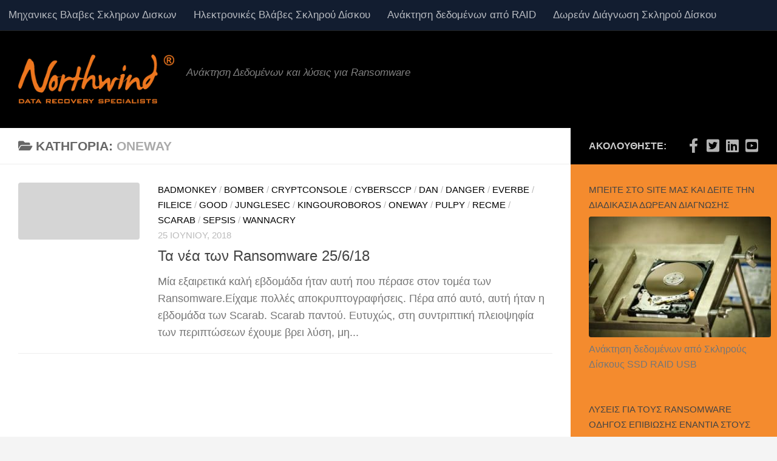

--- FILE ---
content_type: text/html; charset=UTF-8
request_url: https://antiransomware.gr/oneway/
body_size: 16842
content:
<!DOCTYPE html>
<html class="no-js" lang="el">
<head>
  <meta charset="UTF-8">
  <meta name="viewport" content="width=device-width, initial-scale=1.0">
  <link rel="profile" href="https://gmpg.org/xfn/11" />
  <link rel="pingback" href="https://antiransomware.gr/xmlrpc.php">

  <meta name='robots' content='index, follow, max-image-preview:large, max-snippet:-1, max-video-preview:-1' />
	<style>img:is([sizes="auto" i], [sizes^="auto," i]) { contain-intrinsic-size: 3000px 1500px }</style>
	<script>document.documentElement.className = document.documentElement.className.replace("no-js","js");</script>

	<!-- This site is optimized with the Yoast SEO plugin v26.3 - https://yoast.com/wordpress/plugins/seo/ -->
	<title>- Ανάκτηση Δεδομένων &amp; Λύσεις Ransomware: Northwind oneway</title>
	<meta name="description" content="Ανάκτηση Δεδομένων &amp; Λύσεις Ransomware: Northwind oneway" />
	<link rel="canonical" href="https://antiransomware.gr/oneway/" />
	<meta property="og:locale" content="el_GR" />
	<meta property="og:type" content="article" />
	<meta property="og:title" content="- Ανάκτηση Δεδομένων &amp; Λύσεις Ransomware: Northwind oneway" />
	<meta property="og:description" content="Ανάκτηση Δεδομένων &amp; Λύσεις Ransomware: Northwind oneway" />
	<meta property="og:url" content="https://antiransomware.gr/oneway/" />
	<meta property="og:site_name" content="Ανάκτηση Δεδομένων &amp; Λύσεις Ransomware: Northwind" />
	<meta property="og:image" content="https://antiransomware.gr/wp-content/uploads/2019/05/Untitled-1.png" />
	<meta property="og:image:width" content="298" />
	<meta property="og:image:height" content="94" />
	<meta property="og:image:type" content="image/png" />
	<meta name="twitter:card" content="summary_large_image" />
	<meta name="twitter:site" content="@northwindgr" />
	<script type="application/ld+json" class="yoast-schema-graph">{"@context":"https://schema.org","@graph":[{"@type":"CollectionPage","@id":"https://antiransomware.gr/oneway/","url":"https://antiransomware.gr/oneway/","name":"- Ανάκτηση Δεδομένων &amp; Λύσεις Ransomware: Northwind oneway","isPartOf":{"@id":"https://antiransomware.gr/#website"},"description":"Ανάκτηση Δεδομένων &amp; Λύσεις Ransomware: Northwind oneway","breadcrumb":{"@id":"https://antiransomware.gr/oneway/#breadcrumb"},"inLanguage":"el"},{"@type":"BreadcrumbList","@id":"https://antiransomware.gr/oneway/#breadcrumb","itemListElement":[{"@type":"ListItem","position":1,"name":"Ransomware ανάκτηση αρχείων","item":"https://antiransomware.gr/"},{"@type":"ListItem","position":2,"name":"oneway"}]},{"@type":"WebSite","@id":"https://antiransomware.gr/#website","url":"https://antiransomware.gr/","name":"Ανάκτηση Δεδομένων &amp; Λύσεις Ransomware: Northwind","description":"Ανάκτηση Δεδομένων και λύσεις για Ransomware","publisher":{"@id":"https://antiransomware.gr/#organization"},"potentialAction":[{"@type":"SearchAction","target":{"@type":"EntryPoint","urlTemplate":"https://antiransomware.gr/?s={search_term_string}"},"query-input":{"@type":"PropertyValueSpecification","valueRequired":true,"valueName":"search_term_string"}}],"inLanguage":"el"},{"@type":"Organization","@id":"https://antiransomware.gr/#organization","name":"Ransomware & Ανάκτηση Δεδομένων : Northwind","url":"https://antiransomware.gr/","logo":{"@type":"ImageObject","inLanguage":"el","@id":"https://antiransomware.gr/#/schema/logo/image/","url":"https://antiransomware.gr/wp-content/uploads/2019/05/Untitled-1.png","contentUrl":"https://antiransomware.gr/wp-content/uploads/2019/05/Untitled-1.png","width":298,"height":94,"caption":"Ransomware & Ανάκτηση Δεδομένων : Northwind"},"image":{"@id":"https://antiransomware.gr/#/schema/logo/image/"},"sameAs":["https://www.facebook.com/northwind.data.recovery/","https://x.com/northwindgr","https://www.instagram.com/northwind_data_recovery/?hl=el","https://www.linkedin.com/company/2255716","https://www.youtube.com/channel/UC1WIg4oWS_1z66g7-weJulw","https://en.wikipedia.org/wiki/User:Northwinddatarecovery"]}]}</script>
	<!-- / Yoast SEO plugin. -->


<link rel='dns-prefetch' href='//www.googletagmanager.com' />
<link rel="alternate" type="application/rss+xml" title="Ροή RSS &raquo; Ανάκτηση Δεδομένων &amp; Λύσεις Ransomware: Northwind" href="https://antiransomware.gr/feed/" />
<link rel="alternate" type="application/rss+xml" title="Ροή Σχολίων &raquo; Ανάκτηση Δεδομένων &amp; Λύσεις Ransomware: Northwind" href="https://antiransomware.gr/comments/feed/" />
<link rel="alternate" type="application/rss+xml" title="Κατηγορία Ροής Ανάκτηση Δεδομένων &amp; Λύσεις Ransomware: Northwind &raquo; oneway" href="https://antiransomware.gr/oneway/feed/" />
<script>
window._wpemojiSettings = {"baseUrl":"https:\/\/s.w.org\/images\/core\/emoji\/16.0.1\/72x72\/","ext":".png","svgUrl":"https:\/\/s.w.org\/images\/core\/emoji\/16.0.1\/svg\/","svgExt":".svg","source":{"concatemoji":"https:\/\/antiransomware.gr\/wp-includes\/js\/wp-emoji-release.min.js?ver=6.8.3"}};
/*! This file is auto-generated */
!function(s,n){var o,i,e;function c(e){try{var t={supportTests:e,timestamp:(new Date).valueOf()};sessionStorage.setItem(o,JSON.stringify(t))}catch(e){}}function p(e,t,n){e.clearRect(0,0,e.canvas.width,e.canvas.height),e.fillText(t,0,0);var t=new Uint32Array(e.getImageData(0,0,e.canvas.width,e.canvas.height).data),a=(e.clearRect(0,0,e.canvas.width,e.canvas.height),e.fillText(n,0,0),new Uint32Array(e.getImageData(0,0,e.canvas.width,e.canvas.height).data));return t.every(function(e,t){return e===a[t]})}function u(e,t){e.clearRect(0,0,e.canvas.width,e.canvas.height),e.fillText(t,0,0);for(var n=e.getImageData(16,16,1,1),a=0;a<n.data.length;a++)if(0!==n.data[a])return!1;return!0}function f(e,t,n,a){switch(t){case"flag":return n(e,"\ud83c\udff3\ufe0f\u200d\u26a7\ufe0f","\ud83c\udff3\ufe0f\u200b\u26a7\ufe0f")?!1:!n(e,"\ud83c\udde8\ud83c\uddf6","\ud83c\udde8\u200b\ud83c\uddf6")&&!n(e,"\ud83c\udff4\udb40\udc67\udb40\udc62\udb40\udc65\udb40\udc6e\udb40\udc67\udb40\udc7f","\ud83c\udff4\u200b\udb40\udc67\u200b\udb40\udc62\u200b\udb40\udc65\u200b\udb40\udc6e\u200b\udb40\udc67\u200b\udb40\udc7f");case"emoji":return!a(e,"\ud83e\udedf")}return!1}function g(e,t,n,a){var r="undefined"!=typeof WorkerGlobalScope&&self instanceof WorkerGlobalScope?new OffscreenCanvas(300,150):s.createElement("canvas"),o=r.getContext("2d",{willReadFrequently:!0}),i=(o.textBaseline="top",o.font="600 32px Arial",{});return e.forEach(function(e){i[e]=t(o,e,n,a)}),i}function t(e){var t=s.createElement("script");t.src=e,t.defer=!0,s.head.appendChild(t)}"undefined"!=typeof Promise&&(o="wpEmojiSettingsSupports",i=["flag","emoji"],n.supports={everything:!0,everythingExceptFlag:!0},e=new Promise(function(e){s.addEventListener("DOMContentLoaded",e,{once:!0})}),new Promise(function(t){var n=function(){try{var e=JSON.parse(sessionStorage.getItem(o));if("object"==typeof e&&"number"==typeof e.timestamp&&(new Date).valueOf()<e.timestamp+604800&&"object"==typeof e.supportTests)return e.supportTests}catch(e){}return null}();if(!n){if("undefined"!=typeof Worker&&"undefined"!=typeof OffscreenCanvas&&"undefined"!=typeof URL&&URL.createObjectURL&&"undefined"!=typeof Blob)try{var e="postMessage("+g.toString()+"("+[JSON.stringify(i),f.toString(),p.toString(),u.toString()].join(",")+"));",a=new Blob([e],{type:"text/javascript"}),r=new Worker(URL.createObjectURL(a),{name:"wpTestEmojiSupports"});return void(r.onmessage=function(e){c(n=e.data),r.terminate(),t(n)})}catch(e){}c(n=g(i,f,p,u))}t(n)}).then(function(e){for(var t in e)n.supports[t]=e[t],n.supports.everything=n.supports.everything&&n.supports[t],"flag"!==t&&(n.supports.everythingExceptFlag=n.supports.everythingExceptFlag&&n.supports[t]);n.supports.everythingExceptFlag=n.supports.everythingExceptFlag&&!n.supports.flag,n.DOMReady=!1,n.readyCallback=function(){n.DOMReady=!0}}).then(function(){return e}).then(function(){var e;n.supports.everything||(n.readyCallback(),(e=n.source||{}).concatemoji?t(e.concatemoji):e.wpemoji&&e.twemoji&&(t(e.twemoji),t(e.wpemoji)))}))}((window,document),window._wpemojiSettings);
</script>
<style id='wp-emoji-styles-inline-css'>

	img.wp-smiley, img.emoji {
		display: inline !important;
		border: none !important;
		box-shadow: none !important;
		height: 1em !important;
		width: 1em !important;
		margin: 0 0.07em !important;
		vertical-align: -0.1em !important;
		background: none !important;
		padding: 0 !important;
	}
</style>
<link rel='stylesheet' id='wp-block-library-css' href='https://antiransomware.gr/wp-includes/css/dist/block-library/style.min.css?ver=6.8.3' media='all' />
<style id='classic-theme-styles-inline-css'>
/*! This file is auto-generated */
.wp-block-button__link{color:#fff;background-color:#32373c;border-radius:9999px;box-shadow:none;text-decoration:none;padding:calc(.667em + 2px) calc(1.333em + 2px);font-size:1.125em}.wp-block-file__button{background:#32373c;color:#fff;text-decoration:none}
</style>
<style id='global-styles-inline-css'>
:root{--wp--preset--aspect-ratio--square: 1;--wp--preset--aspect-ratio--4-3: 4/3;--wp--preset--aspect-ratio--3-4: 3/4;--wp--preset--aspect-ratio--3-2: 3/2;--wp--preset--aspect-ratio--2-3: 2/3;--wp--preset--aspect-ratio--16-9: 16/9;--wp--preset--aspect-ratio--9-16: 9/16;--wp--preset--color--black: #000000;--wp--preset--color--cyan-bluish-gray: #abb8c3;--wp--preset--color--white: #ffffff;--wp--preset--color--pale-pink: #f78da7;--wp--preset--color--vivid-red: #cf2e2e;--wp--preset--color--luminous-vivid-orange: #ff6900;--wp--preset--color--luminous-vivid-amber: #fcb900;--wp--preset--color--light-green-cyan: #7bdcb5;--wp--preset--color--vivid-green-cyan: #00d084;--wp--preset--color--pale-cyan-blue: #8ed1fc;--wp--preset--color--vivid-cyan-blue: #0693e3;--wp--preset--color--vivid-purple: #9b51e0;--wp--preset--gradient--vivid-cyan-blue-to-vivid-purple: linear-gradient(135deg,rgba(6,147,227,1) 0%,rgb(155,81,224) 100%);--wp--preset--gradient--light-green-cyan-to-vivid-green-cyan: linear-gradient(135deg,rgb(122,220,180) 0%,rgb(0,208,130) 100%);--wp--preset--gradient--luminous-vivid-amber-to-luminous-vivid-orange: linear-gradient(135deg,rgba(252,185,0,1) 0%,rgba(255,105,0,1) 100%);--wp--preset--gradient--luminous-vivid-orange-to-vivid-red: linear-gradient(135deg,rgba(255,105,0,1) 0%,rgb(207,46,46) 100%);--wp--preset--gradient--very-light-gray-to-cyan-bluish-gray: linear-gradient(135deg,rgb(238,238,238) 0%,rgb(169,184,195) 100%);--wp--preset--gradient--cool-to-warm-spectrum: linear-gradient(135deg,rgb(74,234,220) 0%,rgb(151,120,209) 20%,rgb(207,42,186) 40%,rgb(238,44,130) 60%,rgb(251,105,98) 80%,rgb(254,248,76) 100%);--wp--preset--gradient--blush-light-purple: linear-gradient(135deg,rgb(255,206,236) 0%,rgb(152,150,240) 100%);--wp--preset--gradient--blush-bordeaux: linear-gradient(135deg,rgb(254,205,165) 0%,rgb(254,45,45) 50%,rgb(107,0,62) 100%);--wp--preset--gradient--luminous-dusk: linear-gradient(135deg,rgb(255,203,112) 0%,rgb(199,81,192) 50%,rgb(65,88,208) 100%);--wp--preset--gradient--pale-ocean: linear-gradient(135deg,rgb(255,245,203) 0%,rgb(182,227,212) 50%,rgb(51,167,181) 100%);--wp--preset--gradient--electric-grass: linear-gradient(135deg,rgb(202,248,128) 0%,rgb(113,206,126) 100%);--wp--preset--gradient--midnight: linear-gradient(135deg,rgb(2,3,129) 0%,rgb(40,116,252) 100%);--wp--preset--font-size--small: 13px;--wp--preset--font-size--medium: 20px;--wp--preset--font-size--large: 36px;--wp--preset--font-size--x-large: 42px;--wp--preset--spacing--20: 0.44rem;--wp--preset--spacing--30: 0.67rem;--wp--preset--spacing--40: 1rem;--wp--preset--spacing--50: 1.5rem;--wp--preset--spacing--60: 2.25rem;--wp--preset--spacing--70: 3.38rem;--wp--preset--spacing--80: 5.06rem;--wp--preset--shadow--natural: 6px 6px 9px rgba(0, 0, 0, 0.2);--wp--preset--shadow--deep: 12px 12px 50px rgba(0, 0, 0, 0.4);--wp--preset--shadow--sharp: 6px 6px 0px rgba(0, 0, 0, 0.2);--wp--preset--shadow--outlined: 6px 6px 0px -3px rgba(255, 255, 255, 1), 6px 6px rgba(0, 0, 0, 1);--wp--preset--shadow--crisp: 6px 6px 0px rgba(0, 0, 0, 1);}:where(.is-layout-flex){gap: 0.5em;}:where(.is-layout-grid){gap: 0.5em;}body .is-layout-flex{display: flex;}.is-layout-flex{flex-wrap: wrap;align-items: center;}.is-layout-flex > :is(*, div){margin: 0;}body .is-layout-grid{display: grid;}.is-layout-grid > :is(*, div){margin: 0;}:where(.wp-block-columns.is-layout-flex){gap: 2em;}:where(.wp-block-columns.is-layout-grid){gap: 2em;}:where(.wp-block-post-template.is-layout-flex){gap: 1.25em;}:where(.wp-block-post-template.is-layout-grid){gap: 1.25em;}.has-black-color{color: var(--wp--preset--color--black) !important;}.has-cyan-bluish-gray-color{color: var(--wp--preset--color--cyan-bluish-gray) !important;}.has-white-color{color: var(--wp--preset--color--white) !important;}.has-pale-pink-color{color: var(--wp--preset--color--pale-pink) !important;}.has-vivid-red-color{color: var(--wp--preset--color--vivid-red) !important;}.has-luminous-vivid-orange-color{color: var(--wp--preset--color--luminous-vivid-orange) !important;}.has-luminous-vivid-amber-color{color: var(--wp--preset--color--luminous-vivid-amber) !important;}.has-light-green-cyan-color{color: var(--wp--preset--color--light-green-cyan) !important;}.has-vivid-green-cyan-color{color: var(--wp--preset--color--vivid-green-cyan) !important;}.has-pale-cyan-blue-color{color: var(--wp--preset--color--pale-cyan-blue) !important;}.has-vivid-cyan-blue-color{color: var(--wp--preset--color--vivid-cyan-blue) !important;}.has-vivid-purple-color{color: var(--wp--preset--color--vivid-purple) !important;}.has-black-background-color{background-color: var(--wp--preset--color--black) !important;}.has-cyan-bluish-gray-background-color{background-color: var(--wp--preset--color--cyan-bluish-gray) !important;}.has-white-background-color{background-color: var(--wp--preset--color--white) !important;}.has-pale-pink-background-color{background-color: var(--wp--preset--color--pale-pink) !important;}.has-vivid-red-background-color{background-color: var(--wp--preset--color--vivid-red) !important;}.has-luminous-vivid-orange-background-color{background-color: var(--wp--preset--color--luminous-vivid-orange) !important;}.has-luminous-vivid-amber-background-color{background-color: var(--wp--preset--color--luminous-vivid-amber) !important;}.has-light-green-cyan-background-color{background-color: var(--wp--preset--color--light-green-cyan) !important;}.has-vivid-green-cyan-background-color{background-color: var(--wp--preset--color--vivid-green-cyan) !important;}.has-pale-cyan-blue-background-color{background-color: var(--wp--preset--color--pale-cyan-blue) !important;}.has-vivid-cyan-blue-background-color{background-color: var(--wp--preset--color--vivid-cyan-blue) !important;}.has-vivid-purple-background-color{background-color: var(--wp--preset--color--vivid-purple) !important;}.has-black-border-color{border-color: var(--wp--preset--color--black) !important;}.has-cyan-bluish-gray-border-color{border-color: var(--wp--preset--color--cyan-bluish-gray) !important;}.has-white-border-color{border-color: var(--wp--preset--color--white) !important;}.has-pale-pink-border-color{border-color: var(--wp--preset--color--pale-pink) !important;}.has-vivid-red-border-color{border-color: var(--wp--preset--color--vivid-red) !important;}.has-luminous-vivid-orange-border-color{border-color: var(--wp--preset--color--luminous-vivid-orange) !important;}.has-luminous-vivid-amber-border-color{border-color: var(--wp--preset--color--luminous-vivid-amber) !important;}.has-light-green-cyan-border-color{border-color: var(--wp--preset--color--light-green-cyan) !important;}.has-vivid-green-cyan-border-color{border-color: var(--wp--preset--color--vivid-green-cyan) !important;}.has-pale-cyan-blue-border-color{border-color: var(--wp--preset--color--pale-cyan-blue) !important;}.has-vivid-cyan-blue-border-color{border-color: var(--wp--preset--color--vivid-cyan-blue) !important;}.has-vivid-purple-border-color{border-color: var(--wp--preset--color--vivid-purple) !important;}.has-vivid-cyan-blue-to-vivid-purple-gradient-background{background: var(--wp--preset--gradient--vivid-cyan-blue-to-vivid-purple) !important;}.has-light-green-cyan-to-vivid-green-cyan-gradient-background{background: var(--wp--preset--gradient--light-green-cyan-to-vivid-green-cyan) !important;}.has-luminous-vivid-amber-to-luminous-vivid-orange-gradient-background{background: var(--wp--preset--gradient--luminous-vivid-amber-to-luminous-vivid-orange) !important;}.has-luminous-vivid-orange-to-vivid-red-gradient-background{background: var(--wp--preset--gradient--luminous-vivid-orange-to-vivid-red) !important;}.has-very-light-gray-to-cyan-bluish-gray-gradient-background{background: var(--wp--preset--gradient--very-light-gray-to-cyan-bluish-gray) !important;}.has-cool-to-warm-spectrum-gradient-background{background: var(--wp--preset--gradient--cool-to-warm-spectrum) !important;}.has-blush-light-purple-gradient-background{background: var(--wp--preset--gradient--blush-light-purple) !important;}.has-blush-bordeaux-gradient-background{background: var(--wp--preset--gradient--blush-bordeaux) !important;}.has-luminous-dusk-gradient-background{background: var(--wp--preset--gradient--luminous-dusk) !important;}.has-pale-ocean-gradient-background{background: var(--wp--preset--gradient--pale-ocean) !important;}.has-electric-grass-gradient-background{background: var(--wp--preset--gradient--electric-grass) !important;}.has-midnight-gradient-background{background: var(--wp--preset--gradient--midnight) !important;}.has-small-font-size{font-size: var(--wp--preset--font-size--small) !important;}.has-medium-font-size{font-size: var(--wp--preset--font-size--medium) !important;}.has-large-font-size{font-size: var(--wp--preset--font-size--large) !important;}.has-x-large-font-size{font-size: var(--wp--preset--font-size--x-large) !important;}
:where(.wp-block-post-template.is-layout-flex){gap: 1.25em;}:where(.wp-block-post-template.is-layout-grid){gap: 1.25em;}
:where(.wp-block-columns.is-layout-flex){gap: 2em;}:where(.wp-block-columns.is-layout-grid){gap: 2em;}
:root :where(.wp-block-pullquote){font-size: 1.5em;line-height: 1.6;}
</style>
<link rel='stylesheet' id='hueman-main-style-css' href='https://antiransomware.gr/wp-content/themes/hueman/assets/front/css/main.min.css?ver=3.7.27' media='all' />
<style id='hueman-main-style-inline-css'>
body { font-family:Tahoma, sans-serif;font-size:1.06rem }@media only screen and (min-width: 720px) {
        .nav > li { font-size:1.06rem; }
      }::selection { background-color: #000000; }
::-moz-selection { background-color: #000000; }a,a>span.hu-external::after,.themeform label .required,#flexslider-featured .flex-direction-nav .flex-next:hover,#flexslider-featured .flex-direction-nav .flex-prev:hover,.post-hover:hover .post-title a,.post-title a:hover,.sidebar.s1 .post-nav li a:hover i,.content .post-nav li a:hover i,.post-related a:hover,.sidebar.s1 .widget_rss ul li a,#footer .widget_rss ul li a,.sidebar.s1 .widget_calendar a,#footer .widget_calendar a,.sidebar.s1 .alx-tab .tab-item-category a,.sidebar.s1 .alx-posts .post-item-category a,.sidebar.s1 .alx-tab li:hover .tab-item-title a,.sidebar.s1 .alx-tab li:hover .tab-item-comment a,.sidebar.s1 .alx-posts li:hover .post-item-title a,#footer .alx-tab .tab-item-category a,#footer .alx-posts .post-item-category a,#footer .alx-tab li:hover .tab-item-title a,#footer .alx-tab li:hover .tab-item-comment a,#footer .alx-posts li:hover .post-item-title a,.comment-tabs li.active a,.comment-awaiting-moderation,.child-menu a:hover,.child-menu .current_page_item > a,.wp-pagenavi a{ color: #000000; }input[type="submit"],.themeform button[type="submit"],.sidebar.s1 .sidebar-top,.sidebar.s1 .sidebar-toggle,#flexslider-featured .flex-control-nav li a.flex-active,.post-tags a:hover,.sidebar.s1 .widget_calendar caption,#footer .widget_calendar caption,.author-bio .bio-avatar:after,.commentlist li.bypostauthor > .comment-body:after,.commentlist li.comment-author-admin > .comment-body:after{ background-color: #000000; }.post-format .format-container { border-color: #000000; }.sidebar.s1 .alx-tabs-nav li.active a,#footer .alx-tabs-nav li.active a,.comment-tabs li.active a,.wp-pagenavi a:hover,.wp-pagenavi a:active,.wp-pagenavi span.current{ border-bottom-color: #000000!important; }.sidebar.s2 .post-nav li a:hover i,
.sidebar.s2 .widget_rss ul li a,
.sidebar.s2 .widget_calendar a,
.sidebar.s2 .alx-tab .tab-item-category a,
.sidebar.s2 .alx-posts .post-item-category a,
.sidebar.s2 .alx-tab li:hover .tab-item-title a,
.sidebar.s2 .alx-tab li:hover .tab-item-comment a,
.sidebar.s2 .alx-posts li:hover .post-item-title a { color: #efac0e; }
.sidebar.s2 .sidebar-top,.sidebar.s2 .sidebar-toggle,.post-comments,.jp-play-bar,.jp-volume-bar-value,.sidebar.s2 .widget_calendar caption{ background-color: #efac0e; }.sidebar.s2 .alx-tabs-nav li.active a { border-bottom-color: #efac0e; }
.post-comments::before { border-right-color: #efac0e; }
      #header { background-color: #000000; }
@media only screen and (min-width: 720px) {
  #nav-header .nav ul { background-color: #000000; }
}
        #footer-bottom { background-color: #000000; }.site-title a img { max-height: 81px; }img { -webkit-border-radius: 4px; border-radius: 4px; }.sidebar.expanding, .sidebar.collapsing, .sidebar .sidebar-content, .sidebar .sidebar-toggle, .container-inner > .main::before,.container-inner > .main::after { background-color: #f48b2e; }@media only screen and (min-width: 480px) and (max-width: 1200px) { .s2.expanded { background-color: #f48b2e; } }@media only screen and (min-width: 480px) and (max-width: 960px) { .s1.expanded { background-color: #f48b2e; } }body { background-color: #f4f4f4; }
</style>
<link rel='stylesheet' id='hueman-font-awesome-css' href='https://antiransomware.gr/wp-content/themes/hueman/assets/front/css/font-awesome.min.css?ver=3.7.27' media='all' />
<script id="nb-jquery" src="https://antiransomware.gr/wp-includes/js/jquery/jquery.min.js?ver=3.7.1" id="jquery-core-js"></script>
<script src="https://antiransomware.gr/wp-includes/js/jquery/jquery-migrate.min.js?ver=3.4.1" id="jquery-migrate-js"></script>
<script src="https://antiransomware.gr/wp-content/themes/hueman/assets/front/js/libs/mobile-detect.min.js?ver=3.7.27" id="mobile-detect-js" defer></script>

<!-- Google tag (gtag.js) snippet added by Site Kit -->
<!-- Google Analytics snippet added by Site Kit -->
<script src="https://www.googletagmanager.com/gtag/js?id=G-S1EB017F9N" id="google_gtagjs-js" async></script>
<script id="google_gtagjs-js-after">
window.dataLayer = window.dataLayer || [];function gtag(){dataLayer.push(arguments);}
gtag("set","linker",{"domains":["antiransomware.gr"]});
gtag("js", new Date());
gtag("set", "developer_id.dZTNiMT", true);
gtag("config", "G-S1EB017F9N");
</script>
<link rel="https://api.w.org/" href="https://antiransomware.gr/wp-json/" /><link rel="alternate" title="JSON" type="application/json" href="https://antiransomware.gr/wp-json/wp/v2/categories/334" /><link rel="EditURI" type="application/rsd+xml" title="RSD" href="https://antiransomware.gr/xmlrpc.php?rsd" />
<meta name="generator" content="WordPress 6.8.3" />
<meta name="generator" content="Site Kit by Google 1.165.0" />    <link rel="preload" as="font" type="font/woff2" href="https://antiransomware.gr/wp-content/themes/hueman/assets/front/webfonts/fa-brands-400.woff2?v=5.15.2" crossorigin="anonymous"/>
    <link rel="preload" as="font" type="font/woff2" href="https://antiransomware.gr/wp-content/themes/hueman/assets/front/webfonts/fa-regular-400.woff2?v=5.15.2" crossorigin="anonymous"/>
    <link rel="preload" as="font" type="font/woff2" href="https://antiransomware.gr/wp-content/themes/hueman/assets/front/webfonts/fa-solid-900.woff2?v=5.15.2" crossorigin="anonymous"/>
  <!--[if lt IE 9]>
<script src="https://antiransomware.gr/wp-content/themes/hueman/assets/front/js/ie/html5shiv-printshiv.min.js"></script>
<script src="https://antiransomware.gr/wp-content/themes/hueman/assets/front/js/ie/selectivizr.js"></script>
<![endif]-->
<link rel="icon" href="https://antiransomware.gr/wp-content/uploads/2019/05/cropped-Untitled-1-32x32.png" sizes="32x32" />
<link rel="icon" href="https://antiransomware.gr/wp-content/uploads/2019/05/cropped-Untitled-1-192x192.png" sizes="192x192" />
<link rel="apple-touch-icon" href="https://antiransomware.gr/wp-content/uploads/2019/05/cropped-Untitled-1-180x180.png" />
<meta name="msapplication-TileImage" content="https://antiransomware.gr/wp-content/uploads/2019/05/cropped-Untitled-1-270x270.png" />
</head>

<body class="nb-3-3-8 nimble-no-local-data-skp__tax_category_334 nimble-no-group-site-tmpl-skp__all_category archive category category-oneway category-334 wp-custom-logo wp-embed-responsive wp-theme-hueman sek-hide-rc-badge col-2cl boxed topbar-enabled mobile-sidebar-hide hueman-3-7-27 chrome">
<div id="wrapper">
  <a class="screen-reader-text skip-link" href="#content">Skip to content</a>
  
  <header id="header" class="main-menu-mobile-on one-mobile-menu main_menu header-ads-desktop   no-header-img">
        <nav class="nav-container group mobile-menu  no-menu-assigned" id="nav-mobile" data-menu-id="header-1">
  <div class="mobile-title-logo-in-header"><p class="site-title">                  <a class="custom-logo-link" href="https://antiransomware.gr/" rel="home" title="Ανάκτηση Δεδομένων &amp; Λύσεις Ransomware: Northwind | Αρχική σελίδα"><img src="https://antiransomware.gr/wp-content/uploads/2019/11/Northwind-data-recovery-Logo.png" alt="Ανάκτηση Δεδομένων &amp; Λύσεις Ransomware: Northwind" width="298" height="94"/></a>                </p></div>
        
                    <div class="nav-toggle"><i class="fas fa-bars"></i></div>
            
      <div class="nav-text"></div>
      <div class="nav-wrap container">
                <ul id="menu-%ce%b1%ce%bd%ce%ac%ce%ba%cf%84%ce%b7%cf%83%ce%b7-%ce%b4%ce%b5%ce%b4%ce%bf%ce%bc%ce%ad%ce%bd%cf%89%ce%bd-%ce%b5%ce%bd%ce%ad%cf%81%ce%b3%ce%b5%ce%b9%ce%b5%cf%82" class="nav container-inner group"><li id="menu-item-315" class="menu-item menu-item-type-post_type menu-item-object-page menu-item-315"><a href="https://antiransomware.gr/mixanikes-vlaves-sklirou-diskou/" title="Σκληροί Δίσκοι και Μηχανικές τους βλάβες">Μηχανικες Βλαβες Σκληρων Δισκων</a></li>
<li id="menu-item-374" class="menu-item menu-item-type-post_type menu-item-object-page menu-item-374"><a href="https://antiransomware.gr/hlektronikes-vlaves-sklirou-diskou/">Ηλεκτρονικές Βλάβες Σκληρού Δίσκου</a></li>
<li id="menu-item-352" class="menu-item menu-item-type-post_type menu-item-object-page menu-item-352"><a href="https://antiransomware.gr/anaktisi-dedomenon-apo-raid/">Ανάκτηση δεδομένων από RAID</a></li>
<li id="menu-item-364" class="menu-item menu-item-type-post_type menu-item-object-page menu-item-364"><a href="https://antiransomware.gr/dorean-diagnosi-sklirou-diskou/">Δωρεάν Διάγνωση Σκληρού Δίσκου</a></li>
</ul>      </div>
</nav><!--/#nav-topbar-->  
        <nav class="nav-container group desktop-menu  " id="nav-topbar" data-menu-id="header-2">
    <div class="nav-text"></div>
  <div class="topbar-toggle-down">
    <i class="fas fa-angle-double-down" aria-hidden="true" data-toggle="down" title="Ανάπτυξη μενού"></i>
    <i class="fas fa-angle-double-up" aria-hidden="true" data-toggle="up" title="Σύμπτυξη μενού"></i>
  </div>
  <div class="nav-wrap container">
    <ul id="menu-%ce%b1%ce%bd%ce%ac%ce%ba%cf%84%ce%b7%cf%83%ce%b7-%ce%b4%ce%b5%ce%b4%ce%bf%ce%bc%ce%ad%ce%bd%cf%89%ce%bd-%ce%b5%ce%bd%ce%ad%cf%81%ce%b3%ce%b5%ce%b9%ce%b5%cf%82-1" class="nav container-inner group"><li class="menu-item menu-item-type-post_type menu-item-object-page menu-item-315"><a href="https://antiransomware.gr/mixanikes-vlaves-sklirou-diskou/" title="Σκληροί Δίσκοι και Μηχανικές τους βλάβες">Μηχανικες Βλαβες Σκληρων Δισκων</a></li>
<li class="menu-item menu-item-type-post_type menu-item-object-page menu-item-374"><a href="https://antiransomware.gr/hlektronikes-vlaves-sklirou-diskou/">Ηλεκτρονικές Βλάβες Σκληρού Δίσκου</a></li>
<li class="menu-item menu-item-type-post_type menu-item-object-page menu-item-352"><a href="https://antiransomware.gr/anaktisi-dedomenon-apo-raid/">Ανάκτηση δεδομένων από RAID</a></li>
<li class="menu-item menu-item-type-post_type menu-item-object-page menu-item-364"><a href="https://antiransomware.gr/dorean-diagnosi-sklirou-diskou/">Δωρεάν Διάγνωση Σκληρού Δίσκου</a></li>
</ul>  </div>
  
</nav><!--/#nav-topbar-->  
  <div class="container group">
        <div class="container-inner">

                    <div class="group hu-pad central-header-zone">
                  <div class="logo-tagline-group">
                      <p class="site-title">                  <a class="custom-logo-link" href="https://antiransomware.gr/" rel="home" title="Ανάκτηση Δεδομένων &amp; Λύσεις Ransomware: Northwind | Αρχική σελίδα"><img src="https://antiransomware.gr/wp-content/uploads/2019/11/Northwind-data-recovery-Logo.png" alt="Ανάκτηση Δεδομένων &amp; Λύσεις Ransomware: Northwind" width="298" height="94"/></a>                </p>                                                <p class="site-description">Ανάκτηση Δεδομένων και λύσεις για Ransomware</p>
                                        </div>

                                </div>
      
      
    </div><!--/.container-inner-->
      </div><!--/.container-->

</header><!--/#header-->
  
  <div class="container" id="page">
    <div class="container-inner">
            <div class="main">
        <div class="main-inner group">
          
              <main class="content" id="content">
              <div class="page-title hu-pad group">
          	    		<h1><i class="fas fa-folder-open"></i>Κατηγορία: <span>oneway </span></h1>
    	
    </div><!--/.page-title-->
          <div class="hu-pad group">
            
  <div id="grid-wrapper" class="post-list-standard">
          <article id="post-47" class="group post-standard grid-item excerpt post-47 post type-post status-publish format-standard hentry category-badmonkey category-bomber category-cryptconsole category-cybersccp category-dan category-danger category-everbe category-fileice category-good category-junglesec category-kingouroboros category-oneway category-pulpy category-recme category-scarab category-sepsis category-wannacry">
	<div class="post-inner post-hover">
      		<div class="post-thumbnail">
  			<a href="https://antiransomware.gr/ransomware-25618/">
            				        <svg class="hu-svg-placeholder thumb-medium-empty" id="69115088d3c08" viewBox="0 0 1792 1792" xmlns="http://www.w3.org/2000/svg"><path d="M928 832q0-14-9-23t-23-9q-66 0-113 47t-47 113q0 14 9 23t23 9 23-9 9-23q0-40 28-68t68-28q14 0 23-9t9-23zm224 130q0 106-75 181t-181 75-181-75-75-181 75-181 181-75 181 75 75 181zm-1024 574h1536v-128h-1536v128zm1152-574q0-159-112.5-271.5t-271.5-112.5-271.5 112.5-112.5 271.5 112.5 271.5 271.5 112.5 271.5-112.5 112.5-271.5zm-1024-642h384v-128h-384v128zm-128 192h1536v-256h-828l-64 128h-644v128zm1664-256v1280q0 53-37.5 90.5t-90.5 37.5h-1536q-53 0-90.5-37.5t-37.5-90.5v-1280q0-53 37.5-90.5t90.5-37.5h1536q53 0 90.5 37.5t37.5 90.5z"/></svg>
         <img class="hu-img-placeholder" src="https://antiransomware.gr/wp-content/themes/hueman/assets/front/img/thumb-medium-empty.png" alt="Τα νέα των Ransomware 25/6/18" data-hu-post-id="69115088d3c08" />  				  				  				  			</a>
  			  		</div><!--/.post-thumbnail-->
    		<div class="post-content">
        			<div class="post-meta group">
                      <p class="post-category"><a href="https://antiransomware.gr/badmonkey/" rel="category tag">badmonkey</a> / <a href="https://antiransomware.gr/bomber/" rel="category tag">bomber</a> / <a href="https://antiransomware.gr/cryptconsole/" rel="category tag">CRYPTCONSOLE</a> / <a href="https://antiransomware.gr/cybersccp/" rel="category tag">cybersccp</a> / <a href="https://antiransomware.gr/dan/" rel="category tag">dan</a> / <a href="https://antiransomware.gr/danger/" rel="category tag">danger</a> / <a href="https://antiransomware.gr/everbe/" rel="category tag">everbe</a> / <a href="https://antiransomware.gr/fileice/" rel="category tag">fileice</a> / <a href="https://antiransomware.gr/good/" rel="category tag">good</a> / <a href="https://antiransomware.gr/junglesec/" rel="category tag">junglesec</a> / <a href="https://antiransomware.gr/kingouroboros/" rel="category tag">kingouroboros</a> / <a href="https://antiransomware.gr/oneway/" rel="category tag">oneway</a> / <a href="https://antiransomware.gr/pulpy/" rel="category tag">Pulpy</a> / <a href="https://antiransomware.gr/recme/" rel="category tag">recme</a> / <a href="https://antiransomware.gr/scarab/" rel="category tag">Scarab</a> / <a href="https://antiransomware.gr/sepsis/" rel="category tag">Sepsis</a> / <a href="https://antiransomware.gr/wannacry/" rel="category tag">WannaCry</a></p>
                                <p class="post-date">
  <time class="published updated" datetime="2018-06-25 07:30:00">25 Ιουνίου, 2018</time>
</p>

  <p class="post-byline" style="display:none">&nbsp;συντάκτης    <span class="vcard author">
      <span class="fn"><a href="https://antiransomware.gr/author/dchristof_ng6m2le1/" title="Άρθρα του/της admin" rel="author">admin</a></span>
    </span> &middot; Published <span class="published">25 Ιουνίου, 2018</span>
      </p>
            			</div><!--/.post-meta-->
      			<h2 class="post-title entry-title">
				<a href="https://antiransomware.gr/ransomware-25618/" rel="bookmark">Τα νέα των Ransomware 25/6/18</a>
			</h2><!--/.post-title-->
      			<div class="entry excerpt entry-summary">
				<p>Μία εξαιρετικά καλή εβδομάδα ήταν αυτή που πέρασε στον τομέα των Ransomware.Είχαμε πολλές αποκρυπτογραφήσεις.&nbsp;Πέρα από αυτό, αυτή ήταν η εβδομάδα των Scarab. Scarab παντού. Ευτυχώς, στη συντριπτική πλειοψηφία των περιπτώσεων έχουμε βρει λύση, μη&#46;&#46;&#46;</p>
			</div><!--/.entry-->
			
		</div><!--/.post-content-->

	</div><!--/.post-inner-->
</article><!--/.post-->
      </div>

<nav class="pagination group">
			<ul class="group">
			<li class="prev left"></li>
			<li class="next right"></li>
		</ul>
	</nav><!--/.pagination-->
          </div><!--/.hu-pad-->
            </main><!--/.content-->
          

	<div class="sidebar s1 collapsed" data-position="right" data-layout="col-2cl" data-sb-id="s1">

		<button class="sidebar-toggle" title="Αναπτύξτε την πλευρική στήλη"><i class="fas sidebar-toggle-arrows"></i></button>

		<div class="sidebar-content">

			           			<div class="sidebar-top group">
                        <p>Ακολουθήστε:</p>                    <ul class="social-links"><li><a rel="nofollow noopener noreferrer" class="social-tooltip"  title="Northwind data recovery Facebook official-f (alias)" aria-label="Northwind data recovery Facebook official-f (alias)" href="https://www.facebook.com/northwind.data.recovery/" target="_blank" ><i class="fab fa-facebook-f (alias)"></i></a></li><li><a rel="nofollow noopener noreferrer" class="social-tooltip"  title="Northwind Data recovery Twitter official-square" aria-label="Northwind Data recovery Twitter official-square" href="https://twitter.com/northwind_gr" target="_blank" ><i class="fab fa-twitter-square"></i></a></li><li><a rel="nofollow noopener noreferrer" class="social-tooltip"  title="Northwind data recovery Linkedin" aria-label="Northwind data recovery Linkedin" href="https://www.linkedin.com/company/northwinddatarecovery" target="_blank" ><i class="fab fa-linkedin"></i></a></li><li><a rel="nofollow noopener noreferrer" class="social-tooltip"  title="Northwind data recovery Youtube channel" aria-label="Northwind data recovery Youtube channel" href="https://www.youtube.com/channel/UC1WIg4oWS_1z66g7-weJulw" target="_blank" ><i class="fab fa-youtube-square"></i></a></li></ul>  			</div>
			
			
			
			<div id="media_image-3" class="widget widget_media_image"><h3 class="widget-title">Mπειτε στο site μας και δειτε την διαδικασια ΔΩΡΕΑΝ διαγνωσης</h3><div style="width: 310px" class="wp-caption alignnone"><a href="https://www.northwind.gr/gr/"><img width="300" height="199" src="https://antiransomware.gr/wp-content/uploads/2019/11/Ανάκτηση_δεδομένων_από_Σκληρούς_Δίσκους_SSD__RAID_USB-300x199.jpg" class="image wp-image-639  attachment-medium size-medium no-lazy" alt="Ανάκτηση δεδομένων από Σκληρούς Δίσκους SSD RAID USB" style="max-width: 100%; height: auto;" decoding="async" loading="lazy" srcset="https://antiransomware.gr/wp-content/uploads/2019/11/Ανάκτηση_δεδομένων_από_Σκληρούς_Δίσκους_SSD__RAID_USB-300x199.jpg 300w, https://antiransomware.gr/wp-content/uploads/2019/11/Ανάκτηση_δεδομένων_από_Σκληρούς_Δίσκους_SSD__RAID_USB.jpg 320w" sizes="auto, (max-width: 300px) 100vw, 300px" /></a><p class="wp-caption-text">Ανάκτηση δεδομένων από Σκληρούς Δίσκους  SSD  RAID  USB</p></div></div><div id="media_image-4" class="widget widget_media_image"><h3 class="widget-title">Λυσεις για τους Ransomware ΟΔΗΓΟΣ ΕΠΙΒΙΩΣΗΣ ENANTIA ΣΤΟΥΣ RANSOMWARE</h3><div style="width: 310px" class="wp-caption alignnone"><a href="https://northwind-data-recovery.blogspot.com/2017/03/odigos-apofigis-ransomware.html"><img width="300" height="137" src="https://antiransomware.gr/wp-content/uploads/2019/07/ransomware_guide-300x137.jpg" class="image wp-image-469  attachment-medium size-medium no-lazy" alt="Ransomware Οδηγός για ανάκτηση των αρχείων σας" style="max-width: 100%; height: auto;" title="Λυσεις για τους Ransomware ΟΔΗΓΟΣ ΕΠΙΒΙΩΣΗΣ ENANTIA ΣΤΟΥΣ RANSOMWARE" decoding="async" loading="lazy" srcset="https://antiransomware.gr/wp-content/uploads/2019/07/ransomware_guide-300x137.jpg 300w, https://antiransomware.gr/wp-content/uploads/2019/07/ransomware_guide-e1564395890506.jpg 320w" sizes="auto, (max-width: 300px) 100vw, 300px" /></a><p class="wp-caption-text">Ransomware Οδηγός για ανάκτηση των αρχείων σας</p></div></div><div id="text-3" class="widget widget_text"><h3 class="widget-title">Επικοινωνία</h3>			<div class="textwidget"><p><b>Εργαστήρια Αθήνας<br />
</b>Nίκης 30, Σύνταγμα<br />
τηλ. 2103314829</p>
<div><b>Εργαστήρια Θεσσαλονίκης<br />
</b>Γ.Παπανδρέου 45 &amp; Λασκαράτου</div>
<div>τηλ. 2310 402675<b></b></div>
<div><b> </b></div>
<div><b>email contact:<br />
<span id="cloakd7a4746a46bff732c424cfb02f4b1c4c"><a href="mailto:info@northwind.gr">info@northwind.gr</a></span>(Γραμματεία)<br />
<span id="cloak22164904296d8e161c49c553e6915625"><a href="mailto:tech@northwind.gr">tech@northwind.gr</a></span>(Τεχνικό Τμήμα)</b></div>
</div>
		</div><div id="media_image-5" class="widget widget_media_image"><h3 class="widget-title">#NoMoreRansom Project</h3><div style="width: 310px" class="wp-caption alignnone"><a href="https://www.nomoreransom.org/en/partners.html"><img width="300" height="150" src="https://antiransomware.gr/wp-content/uploads/2019/11/nomoreransom_project_Northwind_greece-300x150.jpg" class="image wp-image-637  attachment-medium size-medium no-lazy" alt="Northwind data recovery member of NoMoreRansom" style="max-width: 100%; height: auto;" decoding="async" loading="lazy" srcset="https://antiransomware.gr/wp-content/uploads/2019/11/nomoreransom_project_Northwind_greece-300x150.jpg 300w, https://antiransomware.gr/wp-content/uploads/2019/11/nomoreransom_project_Northwind_greece.jpg 320w" sizes="auto, (max-width: 300px) 100vw, 300px" /></a><p class="wp-caption-text">Northwind data recovery member of NoMoreRansom</p></div></div>
		<div id="recent-posts-2" class="widget widget_recent_entries">
		<h3 class="widget-title">προσφατα RANSOMWARE ΑΡΘΡα</h3>
		<ul>
											<li>
					<a href="https://antiransomware.gr/%ce%b5%ce%be%ce%b1%cf%81%ce%b8%cf%81%cf%8e%ce%b8%ce%b7%ce%ba%ce%b5-%ce%b7-%cf%83%cf%85%ce%bc%ce%bc%ce%bf%cf%81%ce%af%ce%b1-doppelpaymer-%cf%80%ce%bf%cf%85-%ce%b5%ce%af%cf%87%ce%b5-%cf%87%cf%84%cf%85/">Εξαρθρώθηκε η συμμορία DoppelPaymer που είχε χτυπήσει τον Δήμο Θεσσαλονίκης με Ransomware τον Ιούλιο του 2021!</a>
									</li>
											<li>
					<a href="https://antiransomware.gr/ransomware-%cf%83%ce%b5-google-ads/">Ransomware σε Google Ads!</a>
									</li>
											<li>
					<a href="https://antiransomware.gr/ransomware-%ce%b5%ce%ba%ce%bc%ce%b5%cf%84%ce%b1%ce%bb%ce%bb%ce%b5%cf%8d%ce%b5%cf%84%ce%b1%ce%b9-%cf%80%cf%81%ce%bf%cf%83%cf%84%ce%b1%cf%83%ce%af%ce%b1-anti-cheat-%ce%b3%ce%bd%cf%89%cf%83%cf%84%ce%bf/">Ransomware εκμεταλλεύεται προστασία anti-cheat γνωστού παιχνιδιού για να αποκτήσει full πρόσβαση στον Η/Υ</a>
									</li>
											<li>
					<a href="https://antiransomware.gr/%cf%83%cf%8d%ce%b3%cf%87%cf%81%ce%bf%ce%bd%ce%b7-%ce%b9%cf%83%cf%84%ce%bf%cf%81%ce%af%ce%b1-%cf%84%ce%bf%cf%85-%cf%83%ce%ba%ce%bb%ce%b7%cf%81%ce%bf%cf%8d-%ce%b4%ce%af%cf%83%ce%ba%ce%bf%cf%85-%ce%ba-2/">Σύγχρονη ιστορία του σκληρού δίσκου και όχι μόνο! Πώς φτάσαμε εδώ (part 3)</a>
									</li>
											<li>
					<a href="https://antiransomware.gr/%cf%83%cf%8d%ce%b3%cf%87%cf%81%ce%bf%ce%bd%ce%b7-%ce%b9%cf%83%cf%84%ce%bf%cf%81%ce%af%ce%b1-%cf%84%ce%bf%cf%85-%cf%83%ce%ba%ce%bb%ce%b7%cf%81%ce%bf%cf%8d-%ce%b4%ce%af%cf%83%ce%ba%ce%bf%cf%85-%ce%ba/">Σύγχρονη ιστορία του σκληρού δίσκου και όχι μόνο! Πώς φτάσαμε εδώ (part 2)</a>
									</li>
					</ul>

		</div><div id="archives-2" class="widget widget_archive"><h3 class="widget-title">Παλαιοτερα αρθρα για ανακτηση δεδομενων και Ransomware</h3>		<label class="screen-reader-text" for="archives-dropdown-2">Παλαιοτερα αρθρα για ανακτηση δεδομενων και Ransomware</label>
		<select id="archives-dropdown-2" name="archive-dropdown">
			
			<option value="">Επιλέξτε μήνα</option>
				<option value='https://antiransomware.gr/2023/03/'> Μάρτιος 2023 &nbsp;(1)</option>
	<option value='https://antiransomware.gr/2023/01/'> Ιανουάριος 2023 &nbsp;(1)</option>
	<option value='https://antiransomware.gr/2022/09/'> Σεπτέμβριος 2022 &nbsp;(1)</option>
	<option value='https://antiransomware.gr/2022/04/'> Απρίλιος 2022 &nbsp;(4)</option>
	<option value='https://antiransomware.gr/2022/03/'> Μάρτιος 2022 &nbsp;(3)</option>
	<option value='https://antiransomware.gr/2022/02/'> Φεβρουάριος 2022 &nbsp;(5)</option>
	<option value='https://antiransomware.gr/2022/01/'> Ιανουάριος 2022 &nbsp;(2)</option>
	<option value='https://antiransomware.gr/2021/11/'> Νοέμβριος 2021 &nbsp;(1)</option>
	<option value='https://antiransomware.gr/2021/07/'> Ιούλιος 2021 &nbsp;(1)</option>
	<option value='https://antiransomware.gr/2021/05/'> Μάιος 2021 &nbsp;(1)</option>
	<option value='https://antiransomware.gr/2021/03/'> Μάρτιος 2021 &nbsp;(1)</option>
	<option value='https://antiransomware.gr/2020/12/'> Δεκέμβριος 2020 &nbsp;(1)</option>
	<option value='https://antiransomware.gr/2020/11/'> Νοέμβριος 2020 &nbsp;(1)</option>
	<option value='https://antiransomware.gr/2020/06/'> Ιούνιος 2020 &nbsp;(2)</option>
	<option value='https://antiransomware.gr/2020/01/'> Ιανουάριος 2020 &nbsp;(1)</option>
	<option value='https://antiransomware.gr/2019/12/'> Δεκέμβριος 2019 &nbsp;(2)</option>
	<option value='https://antiransomware.gr/2019/11/'> Νοέμβριος 2019 &nbsp;(1)</option>
	<option value='https://antiransomware.gr/2019/10/'> Οκτώβριος 2019 &nbsp;(1)</option>
	<option value='https://antiransomware.gr/2019/09/'> Σεπτέμβριος 2019 &nbsp;(2)</option>
	<option value='https://antiransomware.gr/2019/08/'> Αύγουστος 2019 &nbsp;(1)</option>
	<option value='https://antiransomware.gr/2019/07/'> Ιούλιος 2019 &nbsp;(5)</option>
	<option value='https://antiransomware.gr/2019/06/'> Ιούνιος 2019 &nbsp;(4)</option>
	<option value='https://antiransomware.gr/2019/05/'> Μάιος 2019 &nbsp;(8)</option>
	<option value='https://antiransomware.gr/2019/04/'> Απρίλιος 2019 &nbsp;(3)</option>
	<option value='https://antiransomware.gr/2019/03/'> Μάρτιος 2019 &nbsp;(4)</option>
	<option value='https://antiransomware.gr/2019/02/'> Φεβρουάριος 2019 &nbsp;(6)</option>
	<option value='https://antiransomware.gr/2019/01/'> Ιανουάριος 2019 &nbsp;(4)</option>
	<option value='https://antiransomware.gr/2018/12/'> Δεκέμβριος 2018 &nbsp;(4)</option>
	<option value='https://antiransomware.gr/2018/11/'> Νοέμβριος 2018 &nbsp;(4)</option>
	<option value='https://antiransomware.gr/2018/10/'> Οκτώβριος 2018 &nbsp;(1)</option>
	<option value='https://antiransomware.gr/2018/09/'> Σεπτέμβριος 2018 &nbsp;(3)</option>
	<option value='https://antiransomware.gr/2018/07/'> Ιούλιος 2018 &nbsp;(4)</option>
	<option value='https://antiransomware.gr/2018/06/'> Ιούνιος 2018 &nbsp;(4)</option>
	<option value='https://antiransomware.gr/2018/05/'> Μάιος 2018 &nbsp;(3)</option>
	<option value='https://antiransomware.gr/2018/04/'> Απρίλιος 2018 &nbsp;(5)</option>
	<option value='https://antiransomware.gr/2018/03/'> Μάρτιος 2018 &nbsp;(4)</option>
	<option value='https://antiransomware.gr/2018/02/'> Φεβρουάριος 2018 &nbsp;(4)</option>
	<option value='https://antiransomware.gr/2018/01/'> Ιανουάριος 2018 &nbsp;(5)</option>
	<option value='https://antiransomware.gr/2017/12/'> Δεκέμβριος 2017 &nbsp;(5)</option>
	<option value='https://antiransomware.gr/2017/11/'> Νοέμβριος 2017 &nbsp;(4)</option>
	<option value='https://antiransomware.gr/2017/10/'> Οκτώβριος 2017 &nbsp;(8)</option>
	<option value='https://antiransomware.gr/2017/09/'> Σεπτέμβριος 2017 &nbsp;(4)</option>
	<option value='https://antiransomware.gr/2017/06/'> Ιούνιος 2017 &nbsp;(7)</option>
	<option value='https://antiransomware.gr/2017/05/'> Μάιος 2017 &nbsp;(11)</option>
	<option value='https://antiransomware.gr/2017/04/'> Απρίλιος 2017 &nbsp;(9)</option>
	<option value='https://antiransomware.gr/2017/03/'> Μάρτιος 2017 &nbsp;(7)</option>
	<option value='https://antiransomware.gr/2017/02/'> Φεβρουάριος 2017 &nbsp;(11)</option>
	<option value='https://antiransomware.gr/2017/01/'> Ιανουάριος 2017 &nbsp;(5)</option>
	<option value='https://antiransomware.gr/2016/12/'> Δεκέμβριος 2016 &nbsp;(12)</option>
	<option value='https://antiransomware.gr/2016/11/'> Νοέμβριος 2016 &nbsp;(8)</option>
	<option value='https://antiransomware.gr/2016/10/'> Οκτώβριος 2016 &nbsp;(10)</option>

		</select>

			<script>
(function() {
	var dropdown = document.getElementById( "archives-dropdown-2" );
	function onSelectChange() {
		if ( dropdown.options[ dropdown.selectedIndex ].value !== '' ) {
			document.location.href = this.options[ this.selectedIndex ].value;
		}
	}
	dropdown.onchange = onSelectChange;
})();
</script>
</div><div id="media_video-3" class="widget widget_media_video"><h3 class="widget-title">To μοναδικο Clean room στα βαλκανια</h3><div style="width:100%;" class="wp-video"><!--[if lt IE 9]><script>document.createElement('video');</script><![endif]-->
<video class="wp-video-shortcode" id="video-47-1" preload="metadata" controls="controls"><source type="video/youtube" src="https://www.youtube.com/watch?v=lWUKvShczLI&#038;_=1" /><a href="https://www.youtube.com/watch?v=lWUKvShczLI">https://www.youtube.com/watch?v=lWUKvShczLI</a></video></div></div>
		</div><!--/.sidebar-content-->

	</div><!--/.sidebar-->

	

        </div><!--/.main-inner-->
      </div><!--/.main-->
    </div><!--/.container-inner-->
  </div><!--/.container-->
    <footer id="footer">

                        <section class="container" id="footer-full-width-widget">
          <div class="container-inner">
            <div id="block-3" class="widget widget_block">
<h2 class="wp-block-heading">Ransomware άρθρα</h2>
</div><div id="block-7" class="widget widget_block widget_text">
<p>Στο παρόν Blog μπορείτε να βρείτε πληροφορίες για τα <strong>Ransomware</strong> που έχουμε λύσει. Για όσα είναι υπό διερεύνηση καθώς και για όσα χρειάζεται να κάνετε για να μην πέσετε θύματα Ransomware. H <a href="https://www.northwind.gr/gr/">Northwind Data Recovery</a> διαθέτει ιδιόκτητα εργαστήρια στην <a href="https://www.google.com/maps/place/%CE%91%CE%BD%CE%AC%CE%BA%CF%84%CE%B7%CF%83%CE%B7+%CE%94%CE%B5%CE%B4%CE%BF%CE%BC%CE%AD%CE%BD%CF%89%CE%BD+Northwind+Data+Recovery/@37.973944,23.732895,16z/data=!4m5!3m4!1s0x0:0x89ad29dfff9e6bb0!8m2!3d37.9739437!4d23.732895?hl=en-US">Αθήνα</a> και στη <a href="https://www.google.com/maps/place/%CE%91%CE%BD%CE%AC%CE%BA%CF%84%CE%B7%CF%83%CE%B7+%CE%94%CE%B5%CE%B4%CE%BF%CE%BC%CE%AD%CE%BD%CF%89%CE%BD+Northwind+Data+Recovery/@40.597538,22.95261,16z/data=!4m5!3m4!1s0x0:0xa127319f8817371c!8m2!3d40.5975375!4d22.9526098?hl=en-US">Θεσσαλονίκη</a> και είναι ο μοναδικός Europol Trusted Partner στην Ελλάδα στους τομείς της Ανάκτησης Δεδομένων από σκληρούς δίσκους και επίλυσης Ransomware. </p>
</div><div id="block-8" class="widget widget_block widget_text">
<p>Αν έχετε πέσει θύμα Ransomware ή ο δίσκος σας έχει πρόβλημα <br> <strong>Ακολουθήστε τη <a href="https://www.northwind.gr/gr/dwrean-yphresies/dwrean-diagnwsh-diskou">Διαδικασία Δωρεάν Διάγνωσης</a> :</strong></p>
</div><div id="block-10" class="widget widget_block">
<ol class="wp-block-list"><li>Εκτυπώστε και υπογράψτε το <a href="/files/symfonitiko2018.pdf" target="_blank" rel="noopener noreferrer" title="ιδιωτικό συμφωνητικό">ιδιωτικό συμφωνητικό</a> για την εχεμύθεια.</li><li>Συσκευάστε το δίσκο σύμφωνα με τις οδηγίες που θα βρείτε <a href="/gr/dwrean-yphresies/dwrean-paralavi-diskou/apodektoi-tropoi-syskevasias" title="εδώ">εδώ</a>. Μην ξεχάσετε να συμπεριλάβετε το <a href="/files/symfonitiko2018.pdf" target="_blank" rel="noopener noreferrer" title="ιδιωτικό συμφωνητικό">ιδιωτικό συμφωνητικό</a>&nbsp;μέσα στο δέμα.&nbsp;<br><strong>ΠΡΟΣΟΧΗ! Χωρίς το ιδιωτικό συμφωνητικό δεν μπορεί να ξεκινήσει η διαδικασία διάγνωσης.</strong></li><li>Προαιρετικά, για δική σας διευκόλυνση- Εκτυπώστε&nbsp;<a href="/files/packing_slip_ath.pdf" target="_blank" rel="noopener noreferrer" title="αυτό το packing slip">αυτό το packing slip</a>&nbsp;για να στείλετε το δέμα στα εργαστήριά μας στην Αθήνα ή <a href="/files/packing_slip.pdf" target="_blank" rel="noopener noreferrer" title="αυτό το packing slip">αυτό το packing slip</a> για να το στείλετε στα εργαστήριά μας στη Θεσσαλονίκη και κολλήστε το στο εξωτερικό μέρος του δέματος.</li><li>Προαιρετικά, για να επωφεληθείτε της δωρεάν αποστολής του δίσκου προς την έδρα μας, <a href="/gr/dwrean-yphresies/dwrean-paralavi-diskou" title="συμπληρώστε την αίτηση από εδώ">συμπληρώστε την αίτηση από εδώ</a>. Μόλις το κάνετε, κάποιος εκπρόσωπός μας θα επικοινωνήσει μαζί σας για να επιβεβαιώσει πως το δέμα είναι έτοιμο και τα στοιχεία που έχετε δηλώσει είναι σωστά.</li><li>Αν δεν επωφεληθείτε της υπηρεσίας δωρεάν αποστολής του δέματος, μπορείτε να χρησιμοποιήσετε όποια εταιρία courier θέλετε, με δική σας χρέωση αποστολής. Παρακαλούμε μη χρησιμοποιείτε ΕΛΤΑ, παρά μόνο ΕΛΤΑ Courier (Πόρτα-Πόρτα).</li></ol>
</div>          </div><!--/.container-inner-->
        </section><!--/.container-->
          
    
        <section class="container" id="footer-widgets">
          <div class="container-inner">

            <div class="hu-pad group">

                                <div class="footer-widget-1 grid one-third ">
                    <div id="custom_html-4" class="widget_text widget widget_custom_html"><h3 class="widget-title">northwind data recovery τα Εργαστηρια μας για Ανακτηση Δεδομενων στη Θεσσαλονικη</h3><div class="textwidget custom-html-widget"><iframe src="https://www.google.com/maps/embed?pb=!1m18!1m12!1m3!1d3029.46332779538!2d22.950331314724647!3d40.597600052544465!2m3!1f0!2f0!3f0!3m2!1i1024!2i768!4f13.1!3m3!1m2!1s0x14a8392a6bc4038b%3A0xa127319f8817371c!2sNorthwind+Data+Recovery!5e0!3m2!1sen!2sgr!4v1481189779897" width="400" height="300" style="border:0;" allowfullscreen></iframe></div></div>                  </div>
                                <div class="footer-widget-2 grid one-third ">
                    <div id="custom_html-6" class="widget_text widget widget_custom_html"><h3 class="widget-title">NORTHWIND DATA RECOVERY ΤΑ ΕΡΓΑΣΤΗΡΙΑ ΜΑΣ ΓΙΑ ΑΝΑΚΤΗΣΗ ΔΕΔΟΜΕΝΩΝ ΣΤΗν αθηνα</h3><div class="textwidget custom-html-widget"><iframe src="https://www.google.com/maps/embed?pb=!1m18!1m12!1m3!1d3145.1363183035496!2d23.730706314633064!3d37.973947908449446!2m3!1f0!2f0!3f0!3m2!1i1024!2i768!4f13.1!3m3!1m2!1s0x14a1bd3ddd69039f%3A0x89ad29dfff9e6bb0!2sNorthwind+Data+Recovery!5e0!3m2!1sen!2sgr!4v1481189881218" width="400" height="300" style="border:0;" allowfullscreen></iframe></div></div>                  </div>
                                <div class="footer-widget-3 grid one-third last">
                    <div id="custom_html-8" class="widget_text widget widget_custom_html"><h3 class="widget-title">Data Recovery Northwind &#8211; Research Facilities</h3><div class="textwidget custom-html-widget"><iframe src="https://www.google.com/maps/embed?pb=!1m18!1m12!1m3!1d3029.4525643014704!2d22.950455615361395!3d40.597837579344414!2m3!1f0!2f0!3f0!3m2!1i1024!2i768!4f13.1!3m3!1m2!1s0x14a8392a6de6ebb5%3A0x63658d5cfded2498!2sData%20Recovery%20Northwind%20-%20WD%20Trusted%20Partner!5e0!3m2!1sen!2sgr!4v1572435877904!5m2!1sen!2sgr" width="400" height="300" style="border:0;" allowfullscreen=""></iframe></div></div>                  </div>
              
            </div><!--/.hu-pad-->

          </div><!--/.container-inner-->
        </section><!--/.container-->

    
          <nav class="nav-container group" id="nav-footer" data-menu-id="footer-3" data-menu-scrollable="false">
                      <div class="nav-toggle"><i class="fas fa-bars"></i></div>
                    <div class="nav-text"></div>
        <div class="nav-wrap">
          <ul class="nav container group"><li ><a href="https://antiransomware.gr/">Αρχική</a></li><li class="page_item page-item-608"><a href="https://antiransomware.gr/privacy-policy/">Privacy Policy</a></li><li class="page_item page-item-307"><a href="https://antiransomware.gr/anaktisi-dedomenon-apo-raid/">Ανάκτηση δεδομένων από RAID</a></li><li class="page_item page-item-308"><a href="https://antiransomware.gr/dorean-diagnosi-sklirou-diskou/">Δωρεάν Διάγνωση Σκληρού Δίσκου</a></li><li class="page_item page-item-306"><a href="https://antiransomware.gr/hlektronikes-vlaves-sklirou-diskou/">Ηλεκτρονικές Βλάβες Σκληρού Δίσκου</a></li><li class="page_item page-item-305"><a href="https://antiransomware.gr/mixanikes-vlaves-sklirou-diskou/">Μηχανικες Βλαβες Σκληρων Δισκων</a></li></ul>        </div>
      </nav><!--/#nav-footer-->
    
    <section class="container" id="footer-bottom">
      <div class="container-inner">

        <a id="back-to-top" href="#"><i class="fas fa-angle-up"></i></a>

        <div class="hu-pad group">

          <div class="grid one-half">
                                      <img id="footer-logo" src="https://antiransomware.gr/wp-content/uploads/2019/11/Northwind-data-recovery-Logo.png" alt="">
            
            <div id="copyright">
                <p>Ανάκτηση Δεδομένων &amp; Λύσεις Ransomware: Northwind © 2025. </p>
            </div><!--/#copyright-->

            
          </div>

          <div class="grid one-half last">
                                          <ul class="social-links"><li><a rel="nofollow noopener noreferrer" class="social-tooltip"  title="Northwind data recovery Facebook official-f (alias)" aria-label="Northwind data recovery Facebook official-f (alias)" href="https://www.facebook.com/northwind.data.recovery/" target="_blank" ><i class="fab fa-facebook-f (alias)"></i></a></li><li><a rel="nofollow noopener noreferrer" class="social-tooltip"  title="Northwind Data recovery Twitter official-square" aria-label="Northwind Data recovery Twitter official-square" href="https://twitter.com/northwind_gr" target="_blank" ><i class="fab fa-twitter-square"></i></a></li><li><a rel="nofollow noopener noreferrer" class="social-tooltip"  title="Northwind data recovery Linkedin" aria-label="Northwind data recovery Linkedin" href="https://www.linkedin.com/company/northwinddatarecovery" target="_blank" ><i class="fab fa-linkedin"></i></a></li><li><a rel="nofollow noopener noreferrer" class="social-tooltip"  title="Northwind data recovery Youtube channel" aria-label="Northwind data recovery Youtube channel" href="https://www.youtube.com/channel/UC1WIg4oWS_1z66g7-weJulw" target="_blank" ><i class="fab fa-youtube-square"></i></a></li></ul>                                    </div>

        </div><!--/.hu-pad-->

      </div><!--/.container-inner-->
    </section><!--/.container-->

  </footer><!--/#footer-->

</div><!--/#wrapper-->

<script type="speculationrules">
{"prefetch":[{"source":"document","where":{"and":[{"href_matches":"\/*"},{"not":{"href_matches":["\/wp-*.php","\/wp-admin\/*","\/wp-content\/uploads\/*","\/wp-content\/*","\/wp-content\/plugins\/*","\/wp-content\/themes\/hueman\/*","\/*\\?(.+)"]}},{"not":{"selector_matches":"a[rel~=\"nofollow\"]"}},{"not":{"selector_matches":".no-prefetch, .no-prefetch a"}}]},"eagerness":"conservative"}]}
</script>
<style id='nimble-global-inline-style-inline-css'>
.nb-loc [data-sek-level], .nb-loc [data-sek-level] p, .nb-loc [data-sek-level] .sek-btn, .nb-loc [data-sek-level] button, .nb-loc [data-sek-level] input, .nb-loc [data-sek-level] select, .nb-loc [data-sek-level] optgroup, .nb-loc [data-sek-level] textarea, .nb-loc [data-sek-level] ul, .nb-loc [data-sek-level] ol, .nb-loc [data-sek-level] li{font-size:16px;line-height:1.8em;}@media(max-width:575px){.nb-loc [data-sek-level], .nb-loc [data-sek-level] p, .nb-loc [data-sek-level] .sek-btn, .nb-loc [data-sek-level] button, .nb-loc [data-sek-level] input, .nb-loc [data-sek-level] select, .nb-loc [data-sek-level] optgroup, .nb-loc [data-sek-level] textarea, .nb-loc [data-sek-level] ul, .nb-loc [data-sek-level] ol, .nb-loc [data-sek-level] li{font-size:18px;}}@media (min-width:575px) {.sek-global-custom-breakpoint-col-8 {-ms-flex: 0 0 8.333%;flex: 0 0 8.333%;max-width: 8.333%;}.sek-global-custom-breakpoint-col-9 {-ms-flex: 0 0 9.090909%;flex: 0 0 9.090909%;max-width: 9.090909%;}.sek-global-custom-breakpoint-col-10 {-ms-flex: 0 0 10%;flex: 0 0 10%;max-width: 10%;}.sek-global-custom-breakpoint-col-11 {-ms-flex: 0 0 11.111%;flex: 0 0 11.111%;max-width: 11.111%;}.sek-global-custom-breakpoint-col-12 {-ms-flex: 0 0 12.5%;flex: 0 0 12.5%;max-width: 12.5%;}.sek-global-custom-breakpoint-col-14 {-ms-flex: 0 0 14.285%;flex: 0 0 14.285%;max-width: 14.285%;}.sek-global-custom-breakpoint-col-16 {-ms-flex: 0 0 16.666%;flex: 0 0 16.666%;max-width: 16.666%;}.sek-global-custom-breakpoint-col-20 {-ms-flex: 0 0 20%;flex: 0 0 20%;max-width: 20%;}.sek-global-custom-breakpoint-col-25 {-ms-flex: 0 0 25%;flex: 0 0 25%;max-width: 25%;}.sek-global-custom-breakpoint-col-30 {-ms-flex: 0 0 30%;flex: 0 0 30%;max-width: 30%;}.sek-global-custom-breakpoint-col-33 {-ms-flex: 0 0 33.333%;flex: 0 0 33.333%;max-width: 33.333%;}.sek-global-custom-breakpoint-col-40 {-ms-flex: 0 0 40%;flex: 0 0 40%;max-width: 40%;}.sek-global-custom-breakpoint-col-50 {-ms-flex: 0 0 50%;flex: 0 0 50%;max-width: 50%;}.sek-global-custom-breakpoint-col-60 {-ms-flex: 0 0 60%;flex: 0 0 60%;max-width: 60%;}.sek-global-custom-breakpoint-col-66 {-ms-flex: 0 0 66.666%;flex: 0 0 66.666%;max-width: 66.666%;}.sek-global-custom-breakpoint-col-70 {-ms-flex: 0 0 70%;flex: 0 0 70%;max-width: 70%;}.sek-global-custom-breakpoint-col-75 {-ms-flex: 0 0 75%;flex: 0 0 75%;max-width: 75%;}.sek-global-custom-breakpoint-col-80 {-ms-flex: 0 0 80%;flex: 0 0 80%;max-width: 80%;}.sek-global-custom-breakpoint-col-83 {-ms-flex: 0 0 83.333%;flex: 0 0 83.333%;max-width: 83.333%;}.sek-global-custom-breakpoint-col-90 {-ms-flex: 0 0 90%;flex: 0 0 90%;max-width: 90%;}.sek-global-custom-breakpoint-col-100 {-ms-flex: 0 0 100%;flex: 0 0 100%;max-width: 100%;}}
</style>
<link rel='stylesheet' id='mediaelement-css' href='https://antiransomware.gr/wp-includes/js/mediaelement/mediaelementplayer-legacy.min.css?ver=4.2.17' media='all' />
<link rel='stylesheet' id='wp-mediaelement-css' href='https://antiransomware.gr/wp-includes/js/mediaelement/wp-mediaelement.min.css?ver=6.8.3' media='all' />
<script src="https://antiransomware.gr/wp-includes/js/underscore.min.js?ver=1.13.7" id="underscore-js"></script>
<script id="hu-front-scripts-js-extra">
var HUParams = {"_disabled":[],"SmoothScroll":{"Enabled":false,"Options":{"touchpadSupport":false}},"centerAllImg":"1","timerOnScrollAllBrowsers":"1","extLinksStyle":"","extLinksTargetExt":"1","extLinksSkipSelectors":{"classes":["btn","button"],"ids":[]},"imgSmartLoadEnabled":"1","imgSmartLoadOpts":{"parentSelectors":[".container .content",".post-row",".container .sidebar","#footer","#header-widgets"],"opts":{"excludeImg":[".tc-holder-img"],"fadeIn_options":100,"threshold":0}},"goldenRatio":"1.618","gridGoldenRatioLimit":"350","sbStickyUserSettings":{"desktop":false,"mobile":false},"sidebarOneWidth":"340","sidebarTwoWidth":"260","isWPMobile":"","menuStickyUserSettings":{"desktop":"no_stick","mobile":"no_stick"},"mobileSubmenuExpandOnClick":"","submenuTogglerIcon":"<i class=\"fas fa-angle-down\"><\/i>","isDevMode":"","ajaxUrl":"https:\/\/antiransomware.gr\/?huajax=1","frontNonce":{"id":"HuFrontNonce","handle":"4faf26a21d"},"isWelcomeNoteOn":"","welcomeContent":"","i18n":{"collapsibleExpand":"\u0386\u03bd\u03bf\u03b9\u03b3\u03bc\u03b1","collapsibleCollapse":"\u03a3\u03cd\u03bc\u03c0\u03c4\u03b7\u03be\u03b7"},"deferFontAwesome":"","fontAwesomeUrl":"https:\/\/antiransomware.gr\/wp-content\/themes\/hueman\/assets\/front\/css\/font-awesome.min.css?3.7.27","mainScriptUrl":"https:\/\/antiransomware.gr\/wp-content\/themes\/hueman\/assets\/front\/js\/scripts.min.js?3.7.27","flexSliderNeeded":"","flexSliderOptions":{"is_rtl":false,"has_touch_support":true,"is_slideshow":false,"slideshow_speed":5000},"fitTextMap":{"single_post_title":{"selectors":".single h1.entry-title","minEm":1.375,"maxEm":2.62},"page_title":{"selectors":".page-title h1","minEm":1,"maxEm":1.3},"home_page_title":{"selectors":".home .page-title","minEm":1,"maxEm":1.2,"compression":2.5},"post_titles":{"selectors":".blog .post-title, .archive .post-title","minEm":1.375,"maxEm":1.475},"featured_post_titles":{"selectors":".featured .post-title","minEm":1.375,"maxEm":2.125},"comments":{"selectors":".commentlist li","minEm":0.8125,"maxEm":0.93,"compression":2.5},"entry":{"selectors":".entry","minEm":0.9375,"maxEm":1.125,"compression":2.5},"content_h1":{"selectors":".entry h1, .woocommerce div.product h1.product_title","minEm":1.7578125,"maxEm":2.671875},"content_h2":{"selectors":".entry h2","minEm":1.5234375,"maxEm":2.390625},"content_h3":{"selectors":".entry h3","minEm":1.40625,"maxEm":1.96875},"content_h4":{"selectors":".entry h4","minEm":1.2890625,"maxEm":1.6875},"content_h5":{"selectors":".entry h5","minEm":1.0546875,"maxEm":1.40625},"content_h6":{"selectors":".entry h6","minEm":0.9375,"maxEm":1.265625,"compression":2.5}},"userFontSize":"17","fitTextCompression":"1.5"};
</script>
<script src="https://antiransomware.gr/wp-content/themes/hueman/assets/front/js/scripts.min.js?ver=3.7.27" id="hu-front-scripts-js" defer></script>
<script id="mediaelement-core-js-before">
var mejsL10n = {"language":"el","strings":{"mejs.download-file":"\u0391\u03bd\u03ac\u03ba\u03c4\u03b7\u03c3\u03b7 \u03b1\u03c1\u03c7\u03b5\u03af\u03bf\u03c5","mejs.install-flash":"\u03a7\u03c1\u03b7\u03c3\u03b9\u03bc\u03bf\u03c0\u03bf\u03b9\u03b5\u03af\u03c4\u03b5 \u03ad\u03bd\u03b1\u03bd \u03c0\u03b5\u03c1\u03b9\u03b7\u03b3\u03b7\u03c4\u03ae \u03c0\u03bf\u03c5 \u03b4\u03b5\u03bd \u03ad\u03c7\u03b5\u03b9 \u03c4\u03bf Flash player \u03b5\u03bd\u03b5\u03c1\u03b3\u03bf\u03c0\u03bf\u03b9\u03b7\u03bc\u03ad\u03bd\u03bf \u03ae \u03b5\u03b3\u03ba\u03b1\u03c4\u03b5\u03c3\u03c4\u03b7\u03bc\u03ad\u03bd\u03bf. \u03a0\u03b1\u03c1\u03b1\u03ba\u03b1\u03bb\u03bf\u03cd\u03bc\u03b5 \u03b5\u03bd\u03b5\u03c1\u03b3\u03bf\u03c0\u03bf\u03b9\u03ae\u03c3\u03c4\u03b5 \u03c4\u03bf \u03c0\u03c1\u03cc\u03c3\u03b8\u03b5\u03c4\u03bf \u03c4\u03bf\u03c5 Flash player \u03ae \u03ba\u03ac\u03bd\u03c4\u03b5 \u03bb\u03ae\u03c8\u03b7 \u03c4\u03b7\u03c2 \u03c4\u03b5\u03bb\u03b5\u03c5\u03c4\u03b1\u03af\u03b1\u03c2 \u03ad\u03ba\u03b4\u03bf\u03c3\u03b7\u03c2 \u03b1\u03c0\u03cc https:\/\/get.adobe.com\/flashplayer\/","mejs.fullscreen":"\u03a0\u03bb\u03ae\u03c1\u03b7\u03c2 \u03bf\u03b8\u03cc\u03bd\u03b7","mejs.play":"\u0391\u03bd\u03b1\u03c0\u03b1\u03c1\u03b1\u03b3\u03c9\u03b3\u03ae","mejs.pause":"\u03a0\u03b1\u03cd\u03c3\u03b7","mejs.time-slider":"\u03a7\u03c1\u03cc\u03bd\u03bf\u03c2 \u03ba\u03cd\u03bb\u03b9\u03c3\u03b7\u03c2","mejs.time-help-text":"\u03a7\u03c1\u03b7\u03c3\u03b9\u03bc\u03bf\u03c0\u03bf\u03b9\u03ae\u03c3\u03c4\u03b5 \u03c4\u03b1 \u03c0\u03bb\u03ae\u03ba\u03c4\u03c1\u03b1 \u0391\u03c1\u03b9\u03c3\u03c4\u03b5\u03c1\u03cc\/\u0394\u03b5\u03be\u03af \u03b2\u03ad\u03bb\u03bf\u03c2 \u03b3\u03b9\u03b1 \u03bd\u03b1 \u03c0\u03c1\u03bf\u03c7\u03c9\u03c1\u03ae\u03c3\u03b5\u03c4\u03b5 \u03ad\u03bd\u03b1 \u03b4\u03b5\u03c5\u03c4\u03b5\u03c1\u03cc\u03bb\u03b5\u03c0\u03c4\u03bf, \u03a0\u03ac\u03bd\u03c9\/\u039a\u03ac\u03c4\u03c9 \u03b2\u03ad\u03bb\u03b7 \u03b3\u03b9\u03b1 \u03bd\u03b1 \u03c0\u03c1\u03bf\u03c7\u03c9\u03c1\u03ae\u03c3\u03b5\u03c4\u03b5 \u03b4\u03ad\u03ba\u03b1 \u03b4\u03b5\u03c5\u03c4\u03b5\u03c1\u03cc\u03bb\u03b5\u03c0\u03c4\u03b1.","mejs.live-broadcast":"\u0396\u03c9\u03bd\u03c4\u03b1\u03bd\u03ae \u03bc\u03b5\u03c4\u03ac\u03b4\u03bf\u03c3\u03b7","mejs.volume-help-text":"\u03a7\u03c1\u03b7\u03c3\u03b9\u03bc\u03bf\u03c0\u03bf\u03b9\u03b5\u03af\u03c3\u03c4\u03b5 \u03c4\u03b1 \u03c0\u03bb\u03ae\u03ba\u03c4\u03c1\u03b1 \u03a0\u03ac\u03bd\u03c9\/\u039a\u03ac\u03c4\u03c9 \u03b2\u03ad\u03bb\u03bf\u03c2 \u03b3\u03b9\u03b1 \u03bd\u03b1 \u03b1\u03c5\u03be\u03ae\u03c3\u03b5\u03c4\u03b5 \u03ae \u03bd\u03b1 \u03bc\u03b5\u03b9\u03ce\u03c3\u03b5\u03c4\u03b5 \u03ad\u03bd\u03c4\u03b1\u03c3\u03b7.","mejs.unmute":"\u0391\u03c0\u03bf\u03c3\u03af\u03b3\u03b1\u03c3\u03b7","mejs.mute":"\u03a3\u03af\u03b3\u03b1\u03c3\u03b7","mejs.volume-slider":"\u03a1\u03c5\u03b8\u03bc\u03b9\u03c3\u03c4\u03b9\u03ba\u03cc \u0388\u03bd\u03c4\u03b1\u03c3\u03b7\u03c2","mejs.video-player":"\u03a0\u03c1\u03cc\u03b3\u03c1\u03b1\u03bc\u03bc\u03b1 \u0391\u03bd\u03b1\u03c0\u03b1\u03c1\u03b1\u03b3\u03c9\u03b3\u03ae\u03c2 \u0392\u03af\u03bd\u03c4\u03b5\u03bf","mejs.audio-player":"\u03a0\u03c1\u03cc\u03b3\u03c1\u03b1\u03bc\u03bc\u03b1 \u0391\u03bd\u03b1\u03c0\u03b1\u03c1\u03b1\u03b3\u03c9\u03b3\u03ae\u03c2 \u0389\u03c7\u03bf\u03c5","mejs.captions-subtitles":"\u039b\u03b5\u03b6\u03ac\u03bd\u03c4\u03b5\u03c2\/\u03c5\u03c0\u03cc\u03c4\u03b9\u03c4\u03bb\u03bf\u03b9","mejs.captions-chapters":"\u039a\u03b5\u03c6\u03ac\u03bb\u03b1\u03b9\u03b1","mejs.none":"\u039a\u03b1\u03bc\u03af\u03b1","mejs.afrikaans":"\u0386\u03c6\u03c1\u03b9\u03ba\u03b1\u03b1\u03bd\u03c2","mejs.albanian":"\u0391\u03bb\u03b2\u03b1\u03bd\u03b9\u03ba\u03ac","mejs.arabic":"\u0391\u03c1\u03b1\u03b2\u03b9\u03ba\u03ac","mejs.belarusian":"\u039b\u03b5\u03c5\u03ba\u03bf\u03c1\u03c9\u03c3\u03b9\u03ba\u03ac","mejs.bulgarian":"\u0392\u03bf\u03c5\u03bb\u03b3\u03b1\u03c1\u03b9\u03ba\u03ac","mejs.catalan":"\u039a\u03b1\u03c4\u03b1\u03bb\u03b1\u03bd\u03b9\u03ba\u03ac","mejs.chinese":"\u039a\u03b9\u03bd\u03ad\u03b6\u03b9\u03ba\u03b1","mejs.chinese-simplified":"\u039a\u03b9\u03bd\u03ad\u03b6\u03b9\u03ba\u03b1 (\u0391\u03c0\u03bb\u03bf\u03c0\u03bf\u03b9\u03b7\u03bc\u03ad\u03bd\u03b1)","mejs.chinese-traditional":"\u039a\u03b9\u03bd\u03ad\u03b6\u03b9\u03ba\u03b1 (\u03a0\u03b1\u03c1\u03b1\u03b4\u03bf\u03c3\u03b9\u03b1\u03ba\u03ac)","mejs.croatian":"\u039a\u03c1\u03bf\u03b1\u03c4\u03b9\u03ba\u03ac","mejs.czech":"\u03a4\u03c3\u03ad\u03c7\u03b9\u03ba\u03b1","mejs.danish":"\u0394\u03b1\u03bd\u03ad\u03b6\u03b9\u03ba\u03b1","mejs.dutch":"\u039f\u03bb\u03bb\u03b1\u03bd\u03b4\u03b9\u03ba\u03ac","mejs.english":"\u0391\u03b3\u03b3\u03bb\u03b9\u03ba\u03ac","mejs.estonian":"\u0395\u03c3\u03b8\u03bf\u03bd\u03b9\u03b1\u03bd\u03ac","mejs.filipino":"\u03a6\u03b9\u03bb\u03b9\u03c0\u03c0\u03b9\u03bd\u03ad\u03b6\u03b9\u03ba\u03b1","mejs.finnish":"\u039f\u03bb\u03bf\u03ba\u03bb\u03ae\u03c1\u03c9\u03c3\u03b7","mejs.french":"\u0393\u03b1\u03bb\u03bb\u03b9\u03ba\u03ac","mejs.galician":"\u0393\u03b1\u03bb\u03b9\u03ba\u03b9\u03b1\u03bd\u03ac","mejs.german":"\u0393\u03b5\u03c1\u03bc\u03b1\u03bd\u03b9\u03ba\u03ac","mejs.greek":"\u0395\u03bb\u03bb\u03b7\u03bd\u03b9\u03ba\u03ac","mejs.haitian-creole":"\u039a\u03c1\u03b5\u03bf\u03bb\u03b9\u03ba\u03ac \u0391\u03ca\u03c4\u03ae\u03c2","mejs.hebrew":"\u0395\u03b2\u03c1\u03b1\u03ca\u03ba\u03ac","mejs.hindi":"\u03a7\u03af\u03bd\u03c4\u03b9","mejs.hungarian":"\u039f\u03c5\u03b3\u03b3\u03c1\u03b9\u03ba\u03ac","mejs.icelandic":"\u0399\u03c3\u03bb\u03b1\u03bd\u03b4\u03b9\u03ba\u03ac","mejs.indonesian":"\u0399\u03bd\u03b4\u03bf\u03bd\u03b7\u03c3\u03b9\u03b1\u03ba\u03ac","mejs.irish":"\u0399\u03c1\u03bb\u03b1\u03bd\u03b4\u03b9\u03ba\u03ac","mejs.italian":"\u0399\u03c4\u03b1\u03bb\u03b9\u03ba\u03ac","mejs.japanese":"\u0399\u03b1\u03c0\u03c9\u03bd\u03b9\u03ba\u03ac","mejs.korean":"\u039a\u03bf\u03b5\u03c1\u03ac\u03c4\u03b9\u03ba\u03b1","mejs.latvian":"\u039b\u03b5\u03c4\u03bf\u03bd\u03b9\u03ba\u03ac","mejs.lithuanian":"\u039b\u03b9\u03b8\u03bf\u03c5\u03b1\u03bd\u03b9\u03ba\u03ac","mejs.macedonian":"\u03a3\u03bb\u03b1\u03b2\u03bf\u03bc\u03b1\u03ba\u03b5\u03b4\u03bf\u03bd\u03b9\u03ba\u03ac","mejs.malay":"\u039c\u03b1\u03bb\u03b1\u03b9\u03c3\u03b9\u03b1\u03bd\u03ac","mejs.maltese":"\u039c\u03b1\u03bb\u03c4\u03ad\u03b6\u03b9\u03ba\u03b1","mejs.norwegian":"\u039d\u03bf\u03c1\u03b2\u03b7\u03b3\u03b9\u03ba\u03ac","mejs.persian":"\u03a0\u03b5\u03c1\u03c3\u03b9\u03ba\u03ac","mejs.polish":"\u03a0\u03bf\u03bb\u03c9\u03bd\u03b9\u03ba\u03ac","mejs.portuguese":"\u03a0\u03bf\u03c1\u03c4\u03bf\u03b3\u03b1\u03bb\u03b9\u03ba\u03ac","mejs.romanian":"\u03a1\u03bf\u03c5\u03bc\u03b1\u03bd\u03b9\u03ba\u03ac","mejs.russian":"\u03a1\u03c9\u03c3\u03b9\u03ba\u03ac","mejs.serbian":"\u03a3\u03b5\u03c1\u03b2\u03b9\u03ba\u03ac","mejs.slovak":"\u03a3\u03bb\u03bf\u03b2\u03b1\u03ba\u03b9\u03ba\u03ac","mejs.slovenian":"\u03a3\u03bb\u03bf\u03b2\u03b5\u03bd\u03b9\u03ba\u03ac","mejs.spanish":"\u0399\u03c3\u03c0\u03b1\u03bd\u03b9\u03ba\u03ac","mejs.swahili":"\u03a3\u03bf\u03c5\u03b1\u03c7\u03af\u03bb\u03b9","mejs.swedish":"\u03a3\u03bf\u03c5\u03b7\u03b4\u03b9\u03ba\u03ac","mejs.tagalog":"Tagalog","mejs.thai":"\u03a4\u03b1\u03ca\u03bb\u03b1\u03bd\u03b4\u03ad\u03b6\u03b9\u03ba\u03b1","mejs.turkish":"\u03a4\u03bf\u03c5\u03c1\u03ba\u03b9\u03ba\u03ac","mejs.ukrainian":"\u039f\u03c5\u03ba\u03c1\u03b1\u03bd\u03b9\u03ba\u03ac","mejs.vietnamese":"\u0392\u03b9\u03b5\u03c4\u03bd\u03b1\u03bc\u03ad\u03b6\u03b9\u03ba\u03b1","mejs.welsh":"\u039f\u03c5\u03b1\u03bb\u03b9\u03ba\u03ac","mejs.yiddish":"\u0393\u03af\u03bd\u03c4\u03b9\u03c2"}};
</script>
<script src="https://antiransomware.gr/wp-includes/js/mediaelement/mediaelement-and-player.min.js?ver=4.2.17" id="mediaelement-core-js"></script>
<script src="https://antiransomware.gr/wp-includes/js/mediaelement/mediaelement-migrate.min.js?ver=6.8.3" id="mediaelement-migrate-js"></script>
<script id="mediaelement-js-extra">
var _wpmejsSettings = {"pluginPath":"\/wp-includes\/js\/mediaelement\/","classPrefix":"mejs-","stretching":"responsive","audioShortcodeLibrary":"mediaelement","videoShortcodeLibrary":"mediaelement"};
</script>
<script src="https://antiransomware.gr/wp-includes/js/mediaelement/wp-mediaelement.min.js?ver=6.8.3" id="wp-mediaelement-js"></script>
<script src="https://antiransomware.gr/wp-includes/js/mediaelement/renderers/vimeo.min.js?ver=4.2.17" id="mediaelement-vimeo-js"></script>
<!--[if lt IE 9]>
<script src="https://antiransomware.gr/wp-content/themes/hueman/assets/front/js/ie/respond.js"></script>
<![endif]-->
</body>
</html>